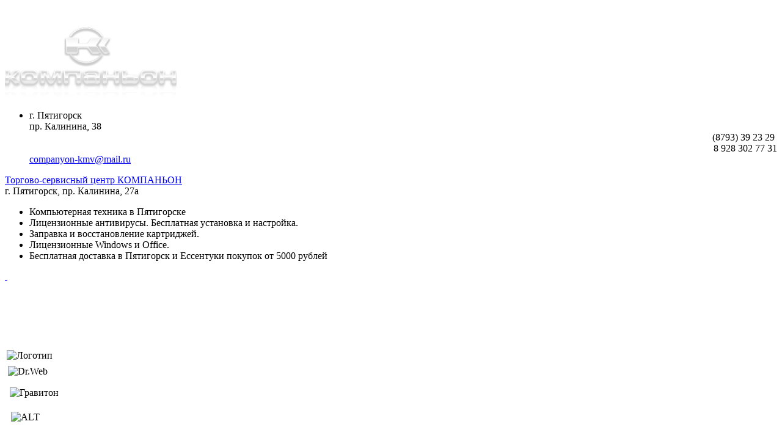

--- FILE ---
content_type: text/html; charset=UTF-8
request_url: http://companyon-kmv.ru/catalog/computers/case_gigabyte/
body_size: 8162
content:
<!DOCTYPE html PUBLIC "-//W3C//DTD XHTML 1.0 Transitional//EN" "http://www.w3.org/TR/xhtml1/DTD/xhtml1-transitional.dtd">
<html xmlns="http://www.w3.org/1999/xhtml" xml:lang="ru" lang="ru">

<head>
    <link rel="shortcut icon" type="image/x-icon" href="/bitrix/templates/store_light_blue_edited/favicon.ico" />
    <link rel="stylesheet" type="text/css" href="/bitrix/templates/store_light_blue_edited/common.css" />
    <script type="text/javascript" src="/bitrix/templates/store_light_blue_edited/jquery/jquery-1.4.2.min.js"></script>

    <meta http-equiv="Content-Type" content="text/html; charset=UTF-8" />
<meta name="robots" content="index, follow" />
<meta name="keywords" content="Пятигорск, купить, магазин, компьютер, принтер, процессор, память, картридж, клавиатуру, мышь, видеокарту, материнскую, плату, athlon, celeron, core, fdd, hdd, pentium, usb, атлон, аудиокарта, видео карта, видеокарты, видеопроцессор, винчестер, джойстики, жесткие диски, звуковые карты, источники питания, клавиатура, материнские платы, микропроцессор, модемы, монитор, накопители, оперативная память, пентиум, процессоры, сетевое оборудование, флешка, флэшка, хард диск, dvd, cd, a4, hp, canon, intel, amd, gigabyte, genius, microsoft, Logitech, WebCam, Socket-1156, Socket-1155, Socket-775, PCI-E, Back Pro, BTC, Chicony, Oklick, SVEN 250, 2.1, Asus, Booster, Fox, coolermaster, Thermaltake, InWin, Kimpro, ATX, MiniITX, mATX, black, USB, SATA, Defender, D-Link, ADSL2+, ZyXEL, benq, TFT, wide, LG, AsRock, ddr3," />
<meta name="description" content="Продажа компьютеров, комплектующих, оргтехники. Подбор оптимальной комплектации. Установка и настройка программного обеспечения. Ремонт компьютеров, принтеров, восстановление картриджей." />
<link href="/bitrix/js/main/core/css/core.css?1393483268" type="text/css" rel="stylesheet" />
<link href="/bitrix/components/bitrix/main.share/templates/.default/style.css?1393483271" type="text/css" rel="stylesheet" />
<link href="/bitrix/components/bitrix/menu/templates/vertical_multilevel_T-rained_razniyFon/style.css?1410160371" type="text/css" rel="stylesheet" />
<link href="/bitrix/templates/store_light_blue_edited/styles.css?1464032738" type="text/css" rel="stylesheet" />
<link href="/bitrix/templates/store_light_blue_edited/template_styles.css?1464032738" type="text/css" rel="stylesheet" />
<script type="text/javascript" src="/bitrix/js/main/core/core.js?1393483268"></script>
<script type="text/javascript">BX.message({'LANGUAGE_ID':'ru','FORMAT_DATE':'DD.MM.YYYY','FORMAT_DATETIME':'DD.MM.YYYY HH:MI:SS','COOKIE_PREFIX':'BITRIX_SM','USER_ID':'','SERVER_TIME':'1769809871','SERVER_TZ_OFFSET':'10800','USER_TZ_OFFSET':'0','bitrix_sessid':'3cd0dfc45050944f6e83a41e43e458f7','SITE_ID':'s1','JS_CORE_LOADING':'Загрузка...','JS_CORE_WINDOW_CLOSE':'Закрыть','JS_CORE_WINDOW_EXPAND':'Развернуть','JS_CORE_WINDOW_NARROW':'Свернуть в окно','JS_CORE_WINDOW_SAVE':'Сохранить','JS_CORE_WINDOW_CANCEL':'Отменить','JS_CORE_H':'ч','JS_CORE_M':'м','JS_CORE_S':'с'})</script>
<script type="text/javascript" src="/bitrix/js/main/core/core_ajax.js?1393483268"></script>
<script type="text/javascript" src="/bitrix/js/main/session.js?1393483268"></script>
<script type="text/javascript">
bxSession.Expand(1440, '3cd0dfc45050944f6e83a41e43e458f7', false, 'b3180b8bade8798dac8839c9b2e6bb37');
</script>
    <link rel="stylesheet" type="text/css" href="/bitrix/templates/store_light_blue_edited/colors.css" />
    <script type="text/javascript" src="/bitrix/templates/store_light_blue_edited/script.js"></script>
    <meta name="revisit" content="7" />
    <meta name="document-state" content="Dynamic" />
    <meta name="msvalidate.01" content="315742EC10D0D267169DDBDC7779FB8C" />
    <meta name="msvalidate.01" content="62294F53FA41031FFD1C56FD48910604" />

    <title>Продажа компьютеров, комплектующих, оргтехники. Подбор оптимальной комплектации. Установка и настройка программного обеспечения. Ремонт компьютеров, принтеров, восстановление картриджей.</title>

    <script type="text/javascript" src="/bitrix/templates/store_light_blue_edited/jquery/ticker00.js"></script>
    <script type="text/javascript">
        /*jQuery.noConflict();*/
        $(document).ready(function(){
            $('#fade').list_ticker( {speed:5000,	effect:'fade'} );
            //$('#addressfade').list_ticker( { speed:11000,	effect:'fade'} );

        })

    </script>





    <!--[if lt IE 7]>
    <style type="text/css">
        #compare {bottom:-1px; }
        div.catalog-admin-links { right: -1px; }
        div.catalog-item-card .item-desc-overlay {background-image:none;}
    </style>
    <![endif]-->

    <!--[if lte IE 7]>
    <link href="/bitrix/templates/store_light_blue_edited/ie.css" rel="stylesheet" type="text/css">
    <![endif]-->

    <!--[if IE]>
    <style type="text/css">
        #fancybox-loading.fancybox-ie div	{ background: transparent; filter: progid:DXImageTransform.Microsoft.AlphaImageLoader(src='/bitrix/templates/store_light_blue_edited/jquery/fancybox/fancy_loading.png', sizingMethod='scale'); }
        .fancybox-ie #fancybox-close		{ background: transparent; filter: progid:DXImageTransform.Microsoft.AlphaImageLoader(src='/bitrix/templates/store_light_blue_edited/jquery/fancybox/fancy_close.png', sizingMethod='scale'); }
        .fancybox-ie #fancybox-title-over	{ background: transparent; filter: progid:DXImageTransform.Microsoft.AlphaImageLoader(src='/bitrix/templates/store_light_blue_edited/jquery/fancybox/fancy_title_over.png', sizingMethod='scale'); zoom: 1; }
        .fancybox-ie #fancybox-title-left	{ background: transparent; filter: progid:DXImageTransform.Microsoft.AlphaImageLoader(src='/bitrix/templates/store_light_blue_edited/jquery/fancybox/fancy_title_left.png', sizingMethod='scale'); }
        .fancybox-ie #fancybox-title-main	{ background: transparent; filter: progid:DXImageTransform.Microsoft.AlphaImageLoader(src='/bitrix/templates/store_light_blue_edited/jquery/fancybox/fancy_title_main.png', sizingMethod='scale'); }
        .fancybox-ie #fancybox-title-right	{ background: transparent; filter: progid:DXImageTransform.Microsoft.AlphaImageLoader(src='/bitrix/templates/store_light_blue_edited/jquery/fancybox/fancy_title_right.png', sizingMethod='scale'); }
        .fancybox-ie #fancybox-left-ico		{ background: transparent; filter: progid:DXImageTransform.Microsoft.AlphaImageLoader(src='/bitrix/templates/store_light_blue_edited/jquery/fancybox/fancy_nav_left.png', sizingMethod='scale'); }
        .fancybox-ie #fancybox-right-ico	{ background: transparent; filter: progid:DXImageTransform.Microsoft.AlphaImageLoader(src='/bitrix/templates/store_light_blue_edited/jquery/fancybox/fancy_nav_right.png', sizingMethod='scale'); }
        .fancybox-ie .fancy-bg { background: transparent !important; }
        .fancybox-ie #fancy-bg-n	{ filter: progid:DXImageTransform.Microsoft.AlphaImageLoader(src='/bitrix/templates/store_light_blue_edited/jquery/fancybox/fancy_shadow_n.png', sizingMethod='scale'); }
        .fancybox-ie #fancy-bg-ne	{ filter: progid:DXImageTransform.Microsoft.AlphaImageLoader(src='/bitrix/templates/store_light_blue_edited/jquery/fancybox/fancy_shadow_ne.png', sizingMethod='scale'); }
        .fancybox-ie #fancy-bg-e	{ filter: progid:DXImageTransform.Microsoft.AlphaImageLoader(src='/bitrix/templates/store_light_blue_edited/jquery/fancybox/fancy_shadow_e.png', sizingMethod='scale'); }
        .fancybox-ie #fancy-bg-se	{ filter: progid:DXImageTransform.Microsoft.AlphaImageLoader(src='/bitrix/templates/store_light_blue_edited/jquery/fancybox/fancy_shadow_se.png', sizingMethod='scale'); }
        .fancybox-ie #fancy-bg-s	{ filter: progid:DXImageTransform.Microsoft.AlphaImageLoader(src='/bitrix/templates/store_light_blue_edited/jquery/fancybox/fancy_shadow_s.png', sizingMethod='scale'); }
        .fancybox-ie #fancy-bg-sw	{ filter: progid:DXImageTransform.Microsoft.AlphaImageLoader(src='/bitrix/templates/store_light_blue_edited/jquery/fancybox/fancy_shadow_sw.png', sizingMethod='scale'); }
        .fancybox-ie #fancy-bg-w	{ filter: progid:DXImageTransform.Microsoft.AlphaImageLoader(src='/bitrix/templates/store_light_blue_edited/jquery/fancybox/fancy_shadow_w.png', sizingMethod='scale'); }
        .fancybox-ie #fancy-bg-nw	{ filter: progid:DXImageTransform.Microsoft.AlphaImageLoader(src='/bitrix/templates/store_light_blue_edited/jquery/fancybox/fancy_shadow_nw.png', sizingMethod='scale'); }
    </style>
    <![endif]-->

    <script type="text/javascript">if (document.documentElement) { document.documentElement.id = "js" }</script>



</head>
<body>
<!--LiveInternet counter--><script type="text/javascript"><!--
    new Image().src = "//counter.yadro.ru/hit?r"+
    escape(document.referrer)+((typeof(screen)=="undefined")?"":
    ";s"+screen.width+"*"+screen.height+"*"+(screen.colorDepth?
        screen.colorDepth:screen.pixelDepth))+";u"+escape(document.URL)+
    ";h"+escape(document.title.substring(0,80))+
    ";"+Math.random();//--></script><!--/LiveInternet-->

<div id="panel"></div>
<div id="page-wrapper"><div id="topleft"><div id="topright"></div></div>
    <div id="page-shadows">
        <div id="shadow_l"><div class="lsnow flakes">&nbsp;</div></div>
        <div id="shadow_r"><div class="rsnow flakes">&nbsp;</div></div>
        <div id="header-prewrapper">
            <div id="header-wrapper">
                <div id="preheader">
                    <div id="header" itemscope itemtype = "http://schema.org/LocalBusiness">

                                                <div id="transheader"></div>
<!--Здесь была корзина покупателя-->
                        


                        <div id="logo" class="logo" title="Торгово-сервисный центр КОМПАНЬОН"><a href="/"><img alt="Компьютерный магазин КОМПАНЬОН" src="/include/logo.png"  /></a>                            <a class="gif" href="#" ><img src="/include/logo.gif" alt="Торгово-сервисный центр КОМПАНЬОН" title="Торгово-сервисный центр КОМПАНЬОН"/></a>
                        </div>



<!--Блок Адреса и телефоны-->
<div class="address" itemprop = "address">
    <ul id="addressfade">
        <li>
            г.&nbsp;Пятигорск
<br />
 пр.&nbsp;Калинина,&nbsp;38            <div id="schedule">
                <div class="telephonecode" >
                                    </div>
                <div class="telephone" itemprop = "telephone">
                    
<div style="text-align: right;">(8793) 39 23 29 </div>

<div style="text-align: right;">8 928 302 77 31</div>
                </div>
                
            </div>
<div class="headermail">
                <nobr><a class="headermail" href="mailto:companyon-kmv@mail.ru">companyon-kmv@mail.ru</a></nobr>                </div>
        </li>
    </ul>
</div>
                        
<!-- Визитная карточка для поисковиков-->
                        <div class="vcard">
                            <div><a class="fn org url" href="http://companyon-kmv.ru">Торгово-сервисный центр КОМПАНЬОН</a></div>
                            <div class="adr">
                                <span class="locality">г. Пятигорск</span>,
                                <span class="street-address">пр. Калинина, 27а</span>
                            </div>
                        	<span class="geo">
	                    	<span class="latitude"><span class="value-title" title="44.050032"> </span></span>
		                    <span class="longitude"><span class="value-title" title=" 43.065424"> </span></span>
	                        </span>
                            <div class="tel">
                                <span class="value-title" title="+ 7 (8793) 39-23-29"></span>
                                <span class="value-title" title="+ 7 (8793) 39-12-74"></span>
                            </div>
                            <span class="workhours"><span class="value-title" title="пн-пт 9:00-18:00, сб 10:00-17:00"></span></span>
                        </div>
                        
                        
<!-- Бегущая строка в хеадере-->
                        <div id="fader">
                            <ul id="fade">
                                <li>Компьютерная техника в Пятигорске</li>
                                <li>Лицензионные антивирусы. Бесплатная установка и настройка.</li>
                                <li>Заправка и восстановление картриджей.</li>
                                <li>Лицензионные Windows и Office.</li>
                                <li>Бесплатная доставка в Пятигорск и Ессентуки покупок от 5000 рублей</li>
                            </ul>
                        </div>

                    </div>
                </div>
            </div>



            <div id="content-wrapper">
                <div id="precontent">

                    <div id="content">



                        <div id="sidebar">
                            

                            <script src="/bitrix/components/bitrix/main.share/templates/.default/script.js?1393483271" type="text/javascript"></script>	<div class="share-window-parent">
	<div id="share-dialog1" class="share-dialog share-dialog-left" style="display: none;">
		<div class="share-dialog-inner share-dialog-inner-left">
			
			<table cellspacing="0" cellpadding="0" border="0" class="bookmarks-table">
			<tr>
			<td class="bookmarks"><noindex><script>
if (__function_exists('fbs_click') == false) 
{
function fbs_click(url, title) 
{ 
window.open('http://www.facebook.com/share.php?u='+encodeURIComponent(url)+'&t='+encodeURIComponent(title),'sharer','toolbar=0,status=0,width=626,height=436'); 
return false; 
} 
}
</script>
<a href="http://www.facebook.com/share.php?u=http://companyon-kmv.ru&t=" onclick="return fbs_click('http://companyon-kmv.ru', '');" target="_blank" class="facebook" title="Facebook"></a>
</noindex></td><td class="bookmarks"><noindex><script>
if (__function_exists('twitter_click_1') == false) 
{
function twitter_click_1(longUrl) 
{ 
window.open('http://twitter.com/home/?status='+encodeURIComponent(longUrl)+encodeURIComponent(' '),'sharer','toolbar=0,status=0,width=726,height=436'); 
return false; 
} 
}
</script>
<a href="http://twitter.com/home/?status=http://companyon-kmv.ru+" onclick="return twitter_click_1('http://companyon-kmv.ru');" target="_blank" class="twitter" title="Twitter"></a>
</noindex></td><td class="bookmarks"><noindex><script>
if (__function_exists('vk_click') == false) 
{
function vk_click(url) 
{ 
window.open('http://vkontakte.ru/share.php?url='+encodeURIComponent(url),'sharer','toolbar=0,status=0,width=626,height=436'); 
return false; 
} 
}
</script>
<a href="http://vkontakte.ru/share.php?url=http://companyon-kmv.ru" onclick="return vk_click('http://companyon-kmv.ru');" target="_blank" class="vk" title="ВКонтакте"></a>
</noindex></td><td class="bookmarks"><noindex><script>
if (__function_exists('lj_click') == false) 
{
function lj_click(url, title) 
{ 
window.open('http://www.livejournal.com/update.bml?event='+encodeURIComponent(url)+'&subject='+encodeURIComponent(title),'sharer','toolbar=0,status=0,resizable=1,scrollbars=1,width=700,height=436'); 
return false; 
} 
}
</script>
<a href="http://www.livejournal.com/update.bml?event=http://companyon-kmv.ru&subject=" onclick="return lj_click('http://companyon-kmv.ru', '');" target="_blank" class="lj" title="Livejournal"></a>
</noindex></td><td class="bookmarks"><noindex><script>
if (__function_exists('mailru_click') == false) 
{
function mailru_click(url) 
{ 
window.open('http://connect.mail.ru/share?share_url='+encodeURIComponent(url),'sharer','toolbar=0,status=0,resizable=1,scrollbars=1,width=626,height=436'); 
return false; 
} 
}
</script>
<a href="http://connect.mail.ru/share?share_url=http://companyon-kmv.ru" onclick="return mailru_click('http://companyon-kmv.ru');" target="_blank" class="mailru" title="Мой мир@Mail.Ru"></a>
</noindex></td>			</tr>		
			</table>	
				</div>		
	</div>
	</div>
	<a class="share-switch" href="#" onClick="return ShowShareDialog(1);" title="Показать/скрыть панель закладок"></a>
	
                            <div id="user-links"><a href="/about/faq/" title="Ответы на вопросы">&nbsp;</a></div>
                            <div></div>

                            <div class="right-panel">
<div> 
  <br />
 </div>
 
<div> 
  <br />
 </div>
 
<div> 
  <br />
 </div>
 
<div> 
  <br />
 </div>
 
<div> 
  <br />
 </div>
 
<div> 
  <br />
 </div>
 <img src="/upload/medialibrary/3ce/3ce1d9ab5149cd1c68fad5dcd33878e9.jpg" title="Логотип" hspace="3" vspace="3" border="0" alt="Логотип" width="150" height="52"  /> 
<div><img src="/upload/medialibrary/f3b/f3b132a32ef55f0e1c27b87fdd07b1c8.jpg" title="Dr.Web" border="0" align="top" alt="Dr.Web" width="150" height="52" hspace="5" vspace="5"  /> </div>
 
<div><img src="/upload/medialibrary/878/87802f80a2670ed2477489ee6597bdea.png" title="Гравитон" border="0" alt="Гравитон" width="150" height="28" align="top" vspace="12" hspace="8"  /> </div>
 
<div><img src="/upload/medialibrary/f9e/f9e18f9faf356918c1208c87968467bf.png" title="ALT" hspace="10" vspace="10" border="0" align="top" alt="ALT" width="150" height="122"  /> </div>
 
<div>
  <br />
 
  <div> 
    <br />
   
    <div> 
      <br />
     </div>
   </div>
 </div>
</div>


                            



                                                    </div>



                        <div id="left-column">



                            <div id="main-menu">
                                <script src="/bitrix/components/bitrix/menu/templates/vertical_multilevel_T-rained_razniyFon/script.js?1393483271" type="text/javascript"></script>
<ul id="vertical-multilevel-menu">


	
	
		
							<li class="item_0"><a href="/" class="root-item-selected">Главная</a></li>
			
		
	
	

	
	
		
							<li class="item_1"><a href="/network-storages.php" class="root-item">Утилизация</a></li>
			
		
	
	

	
	
		
							<li class="item_2"><a href="/digital-signature.php" class="root-item">Цифровые подписи</a></li>
			
		
	
	

	
	
		
							<li class="item_3"><a href="/refill-cartridges.php" class="root-item">Заправка картриджей</a></li>
			
		
	
	

	
	
		
							<li class="item_4"><a href="/repair_of_equipment.php" class="root-item">Ремонт оргтехники</a></li>
			
		
	
	

	
	
		
							<li class="item_5"><a href="/computer_repair.php" class="root-item">Ремонт компьютеров</a></li>
			
		
	
	

	
	
		
							<li class="item_6"><a href="/delivery.php" class="root-item">Доставка</a></li>
			
		
	
	

	
	
		
							<li class="item_7"><a href="/contacts.php" class="root-item">Контакты</a></li>
			
		
	
	


</ul>
                            </div>


                            <script>
                                function searchHover(obj){
                                    obj.className="breadcrumb-searchHover"; <!-- Это функция отвечает за то чтобы при наведении мышкой менялся стиль-->
                                }

                                function searchMover(obj){
                                    obj.className="breadcrumb-search"; <!-- Это функция отвечает за то что если вашка мышка не наведена на ячейку то стиль останется прежним -->
                                }
                            </script>

                            

                            <div></div>


                            

                            <script>
                                function RSSHover(obj){
                                    obj.className="RSS-list-bkg-Hover"; <!-- Это функция отвечает за то чтобы при наведении мышкой менялся стиль-->
                                }

                                function RSSMover(obj){
                                    obj.className="RSS-list-bkg"; <!-- Это функция отвечает за то что если вашка мышка не наведена на ячейку то стиль останется прежним -->
                                }
                                function RSSpreMover(obj){
                                    obj.className="RSS-list-Pre-out"; <!-- Это функция отвечает за то что если вашка мышка не наведена на ячейку то стиль останется прежним -->
                                }
                            </script>


                            <noindex>
                                                            </noindex>

                        </div>


                        <div id="workarea">
                            <div id="breadcrumb"><a title="На главную страницу" href="/"><img width="12" height="11" src="/bitrix/templates/store_light_blue_edited/images/home.gif" alt="На главную страницу" /></a><i>&ndash;</i><a href="/catalog/" title="Каталог">Каталог</a><i>&ndash;</i><a href="/catalog/computers/" title="Компьютеры и комплектующие">Компьютеры и комплектующие</a><i>&ndash;</i><span>Компьютеры и комплектующие</span></div>
                            <h1 id="pagetitle">Компьютеры и комплектующие</h1>
                            

<!--noindex-->




<div class="catalog-item-sorting">
    
    <label>Сортировать по:</label>

	
	<a href="/catalog/computers/case_gigabyte/?sort=name&order=desc" class="selected asc" rel="nofollow">названию</a>
	
	
	<a href="/catalog/computers/case_gigabyte/?sort=price&order=asc" class="" rel="nofollow">цене</a>
	
	</div>

<!--/noindex-->

<div class="errortext">Товар этой категории закончился.<br />Вы можете заказать его, написав нам письмо.</div> 
 
<br />
 <img src="/bitrix/templates/store_light_blue_edited/images/title-line.gif" border="0" width="278" height="1"  /> 
<br />
 
<div align="justify"><font color="#00A650">Цена на сайте действительна при оформлении покупок через интернет-магазин. </font> 
  <br />
 </div>
 
<div align="justify"><font color="#999">Технические параметры и комплект поставки товара могут быть изменены производителем без предварительного уведомления. Для получения дополнительных сведений обратитесь к менеджерам по <acronym title="Пятигорск, (8793) 39-23-29, 39-12-74">телефону</acronym> или <noindex><a href="mailto:sale@companyon-kmv.ru" title="Написать письмо" rel="nofollow" >напишите письмо</a></noindex>. 
    <br />
   </font></div>
                         </div>

                    </div>
                </div>
                <div id="space-for-footer"></div>
            </div>

            <div id="footer-wrapper">
                <div id="footer"><div id="content">
                        <div id="copyright">&copy; Торгово-сервисный центр КОМПАНЬОН, 2026</div>


                       


                        <noindex>
                            <!-- GoogleAnalitics -->
                            <script type="text/javascript">
                                var _gaq = _gaq || [];
                                _gaq.push(['_setAccount', 'UA-27572610-1']);
                                _gaq.push(['_trackPageview']);

                                (function() {
                                    var ga = document.createElement('script'); ga.type = 'text/javascript'; ga.async = true;
                                    ga.src = ('https:' == document.location.protocol ? 'https://ssl' : 'http://www') + '.google-analytics.com/ga.js';
                                    var s = document.getElementsByTagName('script')[0]; s.parentNode.insertBefore(ga, s);
                                })();
                            </script>
                            <!-- /GoogleAnalitics -->

                            <div id="live-internet-metrika">
                                <!--LiveInternet logo--><a href="http://www.liveinternet.ru/click"
                                                           target="_blank"><img src="//counter.yadro.ru/logo?21.7"
                                                                                title="LiveInternet: показано число просмотров за 24 часа, посетителей за 24 часа и за сегодня"
                                                                                alt="" border="0" width="88" height="31"/></a><!--/LiveInternet-->
                            </div>

                            <div id="yandex-metrika">
                                <!-- Yandex.Metrika informer -->
                                <a href="http://metrika.yandex.ru/stat/?id=11159992&amp;from=informer"
                                   target="_blank" rel="nofollow"><img src="//bs.yandex.ru/informer/11159992/3_1_FFFFFFFF_EFEFEFFF_0_pageviews"
                                                                       style="width:88px; height:31px; border:0;" alt="Яндекс.Метрика" title="Яндекс.Метрика: данные за сегодня (просмотры, визиты и уникальные посетители)" onclick="try{Ya.Metrika.informer({i:this,id:11159992,lang:'ru'});return false}catch(e){}"/></a>
                                <!-- /Yandex.Metrika informer -->

                                <!-- Yandex.Metrika counter -->
                                <script type="text/javascript">
                                    var yaParams = {/*Здесь параметры визита*/};
                                </script>

                                <script type="text/javascript">
                                    (function (d, w, c) {
                                        (w[c] = w[c] || []).push(function() {
                                            try {
                                                w.yaCounter11159992 = new Ya.Metrika({id:11159992,
                                                    webvisor:true,
                                                    clickmap:true,
                                                    trackLinks:true,
                                                    accurateTrackBounce:true,
                                                    trackHash:true,params:window.yaParams||{ }});
                                            } catch(e) { }
                                        });

                                        var n = d.getElementsByTagName("script")[0],
                                            s = d.createElement("script"),
                                            f = function () { n.parentNode.insertBefore(s, n); };
                                        s.type = "text/javascript";
                                        s.async = true;
                                        s.src = (d.location.protocol == "https:" ? "https:" : "http:") + "//mc.yandex.ru/metrika/watch.js";

                                        if (w.opera == "[object Opera]") {
                                            d.addEventListener("DOMContentLoaded", f, false);
                                        } else { f(); }
                                    })(document, window, "yandex_metrika_callbacks");
                                </script>
                                <noscript><div><img src="//mc.yandex.ru/watch/11159992" style="position:absolute; left:-9999px;" alt="" /></div></noscript>
                                <script type="text/javascript" defer="defer">
                                    yaCounter11159992.reachGoal('submit_button_oneclick_section');
                                    yaCounter11159992.reachGoal('oneclick_button_section');
                                    yaCounter11159992.reachGoal('submit_button_oneclick_detail');
                                    yaCounter11159992.reachGoal('oneclick_button_detail');
                                </script>
                                <!-- /Yandex.Metrika counter --></div>

                            <div id="openstat-counter">
                                <!--Openstat-->
                                <span id="openstat2221326"></span>
                                <script type="text/javascript">
                                    var openstat = { counter: 2221326, image: 5081, color: "458efc", next: openstat };
                                    (function(d, t, p) {
                                        var j = d.createElement(t); j.async = true; j.type = "text/javascript";
                                        j.src = ("https:" == p ? "https:" : "http:") + "//openstat.net/cnt.js";
                                        var s = d.getElementsByTagName(t)[0]; s.parentNode.insertBefore(j, s);
                                    })(document, "script", document.location.protocol);
                                </script>
                                <!--/Openstat-->
                            </div>

                            <div id="mailtorg">
                                <a href='http://torg.mail.ru/?prtnr=1&pid=10343&click=1'><img height='31' border='0' width='88' alt='Товары@Mail.ru' src='http://upload.torg.mail.ru/prtnr/?pid=10343'/></a>
                            </div>


                        </noindex>

                        <div id="footer-links">
                            <!--Карзина покупателя-->
                            <div id="cart">
                                <div class="block-content">
                                    <p class="cart">
	<a href="/login/?backurl=%2Fcatalog%2Fcomputers%2Fcase_gigabyte%2F">Вход</a>
	<a href=""></a>
</p>                                    <span id="cart_line">
															</span>
                                </div>
                            </div>
<!--                            -->                        </div>
                    </div>
                </div>
            </div></div></div></div>
</body>
</html>